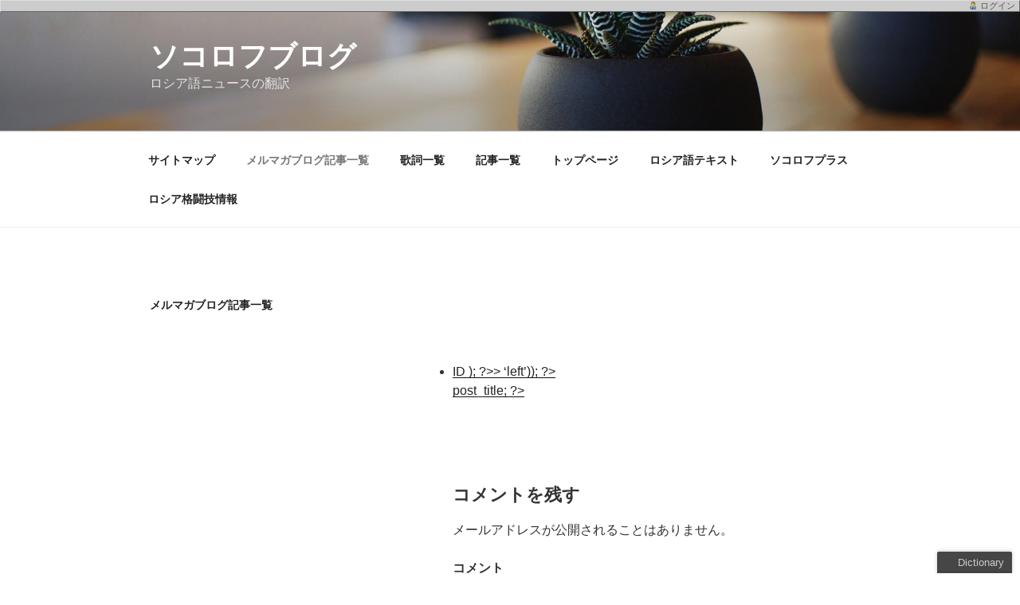

--- FILE ---
content_type: text/html; charset=UTF-8
request_url: http://sokoloff.jp/blog/wp-admin/admin-ajax.php?postviews_id=1533&action=postviews&_=1768727315090
body_size: 3
content:
303

--- FILE ---
content_type: text/css
request_url: http://sokoloff.jp/blog/wp-content/plugins/dictionary-box/css/dictionary-box-style.css?ver=1.1
body_size: 1582
content:
#pl-dbox, #pl-dbox *{*zoom:1;}
#pl-dbox{position:fixed; bottom:-300px; z-index:999999;right:10px;font:normal 12px "Helvetica Neue", sans-serif;color:#666;font-size:12px;line-height:18px;_display:none;}
#pl-dbox ul{list-style-type:none;list-style-image:none; margin:0;padding:0;}
#pl-dbox ul li{float:left;margin:0;padding:0;}


#pl-dbox a.pl-dbox-title{display:block;overflow:hidden;padding:0 10px 0 8px;float:right;text-decoration:none !important;line-height:28px;font:normal 13px/28px "Helvetica Neue", sans-serif;color:#CCC;text-shadow:#444 0px -1px 0px;letter-spacing:normal;border:0;background-color:#464646;
background-image:-ms-linear-gradient(bottom, #464646, #3f3f3f 5px);
background-image:-moz-linear-gradient(bottom, #3f3f3f, #464646 5px);
background-image:-o-linear-gradient(bottom, #464646, #3f3f3f 5px);
background-image:-webkit-gradient(linear, left bottom, left top, from(#464646), to(#3f3f3f));
background-image:-webkit-linear-gradient(bottom, #3f3f3f, #464646 5px);
background-image:linear-gradient(bottom, #464646, #3f3f3f 5px);-webkit-box-shadow:0 -1px 5px rgba(0,0,0,0.20);-moz-box-shadow:0 -1px 5px rgba(0,0,0,0.20);-o-box-shadow:0 -1px 5px rgba(0,0,0,0.20);-ms-box-shadow:0 -1px 5px rgba(0,0,0,0.20);box-shadow:0 -1px 5px rgba(0,0,0,0.20);outline-style:none;outline-width:0;}
#pl-dbox a.pl-dbox-title{-moz-border-radius:2px 2px 0 0;-webkit-border-radius:2px 2px 0 0;-o-border-radius:2px 2px 0 0;-ms-border-radius:2px 2px 0 0;border-radius:2px 2px0 0 0;*cursor:pointer;}
#pl-dbox a.pl-dbox-title span{background:url('http://dictionarybox.com/up.png') 1px 2px no-repeat;padding:0 0 0 18px; *background-position:1px 8px;margin:0;}

#pl-dbox a:hover span {color:#ffffff !important;background-position:1px -22px; *background-position:1px -16px;margin:0;}
#pl-dbox a.pl-dbox-title.open span{color:#ffffff !important;background-position:1px -46px;*background-position:1px -40px;margin:0;}
#pl-dbox a.pl-dbox-title.open{background:#333;}

#pl-dbox-content{background:#464646;color:#fff;padding:15px;width:223px;margin-top:27px;-moz-border-radius:2px 0 0 0;-webkit-border-radius:2px 0 0 0;-o-border-radius:2px 0 0 0;-ms-border-radius:2px 0 0 0;border-radius:2px 0 0 0;*float:right;*margin-right:-94px;}
div#pl-dbox-content.open{-webkit-box-shadow:0 0 8px rgba(0,0,0,0.5);-moz-box-shadow:0 0 8px rgba(0,0,0,0.5);-o-box-shadow:0 0 8px rgba(0,0,0,0.5);-ms-box-shadow:0 0 8px rgba(0,0,0,0.5);box-shadow:0 0 8px rgba(0,0,0,0.5);}
#pl-dbox-content div{overflow:hidden;}

#pl-dbox #pl-dbox-content #pl-dboxFlags {white-space:nowrap;}
#pl-dbox #pl-dbox-content #pl-dboxFlags a{display:block;width:16px;cursor:default;margin:1px 3px 0 0;text-decoration:none;border:none;outline:0;padding:0;}
#pl-dbox #pl-dbox-content #pl-dboxFlags a img{display:block;width:16px;cursor:default;margin:1px 3px 0 0;border:none;outline:0;padding:0;}
#pl-dbox #pl-dbox-content #pl-dboxFlags img{display:block;width:16px;cursor:default;margin:1px 3px 0 0;border:none;outline:0;padding:0;}
#pl-dbox h3, #pl-dbox #pl-dbox-content #pl-dboxFlags h3{max-width:155px;padding:0;line-height:normal;letter-spacing:normal; font-size:14px;color:#fff; margin:0 0 .5em 0 !important;font-family:"Helvetica Neue", Helvetica, Arial, sans-serif;font-weight:300;text-shadow:0 1px 0 #333;text-align:left;text-decoration:none;}
#pl-dbox #pl-dbox-content #pl-dbox-ajax-content{font-family:"Helvetica Neue", Helvetica, Arial, sans-serif;font-size:13px;height:200px;text-align:left;}
#pl-dbox #pl-dbox-content #pl-dbox-ajax-content #pl-dbox-scroller{margin-top:5px;height:150px;overflow:auto;}
#pl-dbox #pl-dbox-content #pl-dbox-ajax-content #pl-dbox-scroller #pl-dbox-ajax-content-title{margin:6px 0 4px 0;font-weight:300;font-size:14px;}
#pl-dbox #pl-dbox-content p{background:none;margin:0 0 5px 0;*margin:0 0 0 0;font:13px/1.2em "Helvetica Neue", Helvetica, Arial, sans-serif;font-weight:300;text-shadow:0 1px 0 #333;color:#fff;padding:8px 0 0 0;}
#pl-dbox #pl-dbox-content p.info{margin-top:32px;font-size:14px;color:#fff;text-align:center;}
#pl-dbox-content p a{margin:20px 0 0;}
#pl-dbox-content input[type=button]{text-transform:none;font-size:13px;font-weight:normal;margin:0 0 0 3px;padding:3px 10px !important;background:#333;background:-moz-linear-gradient(top, #333 0%, #111 100%);background:-webkit-gradient(linear, left top, left bottom, color-stop(0%,#333), color-stop(100%,#111));background:-webkit-linear-gradient(top, #333 0%,#111 100%);background:-o-linear-gradient(top, #333 0%,#111 100%);background:-ms-linear-gradient(top, #333 0%,#111 100%);background:linear-gradient(top, #333 0%,#111 100%);color:#ccc;text-shadow:0 1px 0 #000;border:1px solid #282828;-moz-border-radius:5px;-webkit-border-radius:5px;border-radius:5px;-moz-box-shadow:inset 0 1px 0 #444;-webkit-box-shadow:inset 0 1px 0 #444;box-shadow:inset 0 1px 0 #444;text-decoration:none;-webkit-transition:all 0.25s ease-in-out;-moz-transition:all 0.25s ease-in-out;-o-transition:all 0.25s ease-in-out;transition:all 0.25s ease-in-out;}
#pl-dbox-content input[type=button]:hover{background:#222;background:-moz-linear-gradient(top, #333 0%, #222 100%);background:-webkit-gradient(linear, left top, left bottom, color-stop(0%,#333), color-stop(100%,#222));background:-webkit-linear-gradient(top, #333 0%,#222 100%);background:-o-linear-gradient(top, #333 0%,#222 100%);background:-ms-linear-gradient(top, #333 0%,#222 100%);background:linear-gradient(top, #333 0%,#222 100%);color:#fff;-moz-box-shadow:inset 0 1px 0 #4f4f4f;-webkit-box-shadow:inset 0 1px 0 #4f4f4f;box-shadow:inset 0 1px 0 #4f4f4f;text-decoration:none;}
#pl-dbox-content input[type=button]:active{background:#111;background:-moz-linear-gradient(top, #111 0%, #222 100%);background:-webkit-gradient(linear, left top, left bottom, color-stop(0%,#111), color-stop(100%,#222));background:-webkit-linear-gradient(top, #111 0%,#222 100%);background:-o-linear-gradient(top, #111 0%,#222 100%);background:-ms-linear-gradient(top, #111 0%,#222 100%);background:linear-gradient(top, #111 0%,#222 100%);color:#aaa;-moz-box-shadow:inset 0 -1px 0 #333;-webkit-box-shadow:inset 0 -1px 0 #333;box-shadow:inset 0 -1px 0 #333;text-decoration:none;}#pl-dbox-content input[type=text]{-moz-border-radius:3px;-webkit-border-radius:3px;border-radius:3px;font:15px "Helvetica Neue", Helvetica, Arial, sans-serif;font-weight:300;}
#pl-dbox-content input[type=text]{font-size:14px;background:#f9f9f9;border:1px solid #ccc;box-shadow:inset 1px 1px 1px rgba(0,0,0,0.1);-moz-box-shadow:inset 1px 1px 1px rgba(0,0,0,0.1);-webkit-box-shadow:inset 1px 1px 1px rgba(0,0,0,0.1);padding:2px;}
#pl-dbox-content input[type=text]:focus{border-left:1px solid #000;border-right:1px solid #000;border-top:1px solid #000;border-bottom:1px solid #000;}
#pl-dbox-content.open{display:block;}
#pl-dbox-content #pl-dbox-search-button{text-align:center;margin:0 auto;}
#pl-dbox-content #pl-dbox-credit{color:#aaa;text-align:center;font:normal 11px "Helvetica Neue", sans-serif;padding:7px 0;margin:0 0 -15px;border-top:1px solid #3c3c3c;}
#pl-dbox-content #pl-dbox-credit a{color:#aaa;text-shadow:0 1px 0 #262626;background:none;text-decoration:none;font-size:11px;}#pl-dbox-content #pl-dbox-credit a:hover{color:#fff;background:none;}

--- FILE ---
content_type: text/css
request_url: http://sokoloff.jp/blog/wp-content/plugins/toggler/css/toggler.css?ver=5.4.18
body_size: 887
content:
/* CSS for Toggler Plugin
 * Written by Nimrod Tsabari
 * Since Version 0.1b
 * Relase Version 2.3
 */

.toggler-hide-ghost { display: none; }
.toggler-show-ghost { display: block; }
.toggler-hide-noghost { visibility: hidden; }
.toggler-show-noghost { visibility: visible; }
.toggler-block { display: block; }
.toggler-inline { display: inline-block; zoom: 1; *display: inline; }
.toggler-link, 
.toggler-link-ext { cursor: pointer; }
.toggler-icon-hide { display: none; }
.toggler-icon-show { display: inline-block; }
.toggler-clearfix:before, .clearfix:after { content: ""; display: table; }
.toggler-clearfix:after { clear: both; }
.toggler-clearfix { *zoom: 1; }


/*** Themes ***/ 

.toggler-theme-boxed-white {
	border: 1px solid #fff;
	box-shadow: 0px 0px 5px #888 inset;
	padding: 5px;
	background: rgba(230,230,230,1);
	margin: 10px 0;
}
.toggler-theme-boxed-white .toggler-target > div { 
	background: #CCC;
	padding: 5px 10px;
	margin: 5px -3px -3px;
}
.toggler-theme-boxed-white .toggler-link {
	padding: 0px 5px;
}
.toggler-theme-boxed-black {
	border: 1px solid #000;
	box-shadow: 0px 0px 5px #444 inset;
	padding: 5px;
	background: rgba(30,30,30,1);
	margin: 10px 0;
}
.toggler-theme-boxed-black .toggler-target > div { 
	background: #333;
	padding: 5px 10px;
	margin: 5px -3px -3px;
}
.toggler-theme-boxed-black .toggler-link {
	padding: 0px 5px;
}
.toggler-theme-boxed-gray {
	border: 1px solid #444;
	box-shadow: 0px 0px 5px #AAA inset;
	padding: 5px;
	background: #888;
	margin: 10px 0;
}
.toggler-theme-boxed-gray .toggler-target > div { 
	background: #666;
	padding: 5px 10px;
	margin: 5px -3px -3px;
}
.toggler-theme-boxed-gray .toggler-link {
	padding: 0px 5px;
}
.toggler-theme-columns-dark:before, .toggler-theme-columns-dark:after { content: ""; display: table; }
.toggler-theme-columns-dark:after { clear: both; }
.toggler-theme-columns-dark { *zoom: 1; }
.toggler-theme-columns-dark {
	margin: 5px 0;
	width: 100%;
}
.toggler-theme-columns-dark .toggler-target {
	float: left;
	width: 50%;	
}
.toggler-theme-columns-dark .toggler-target div {
	box-sizing: border-box;
	padding: 5px 10px;
	background: #555;
	box-shadow: -3px 3px 5px #222;
}
.toggler-theme-columns-dark .toggler-link {
	float: left;
	border-right: 2px solid #333;
	box-sizing: border-box;
	padding: 5px 10px;
	display: table-cell;
	background: #222;
	width: 50%;
	position: relative;	
	box-shadow: -3px 3px 5px black;
}
.toggler-theme-columns-dark .toggler-link:active {
	box-shadow: -1px 1px 3px black;
	margin-top: 3px;
	margin-left: -3px;
}
.toggler-theme-columns-dark .toggler-link:before {
	content: ">";
	position: absolute;
	border: 0;
	border-style: solid;
	border-color: transparent transparent transparent white;
	right: 10px;
	box-sizing: border-box;
	font-family: georgia;
	text-shadow: 1px 1px black;
	font-weight: bolder;
	color: #999;
}
.toggler-theme-columns-light:before, .toggler-theme-columns-light:after { content: ""; display: table; }
.toggler-theme-columns-light:after { clear: both; }
.toggler-theme-columns-light { *zoom: 1; }
.toggler-theme-columns-light {
	margin: 5px 0;
	width: 100%;
}
.toggler-theme-columns-light .toggler-target {
	float: left;
	width: 50%;	
}
.toggler-theme-columns-light .toggler-target div {
	box-sizing: border-box;
	padding: 5px 10px;
	background: #ddd;
	box-shadow: -3px 3px 5px #999;
}
.toggler-theme-columns-light .toggler-link {
	float: left;
	border-right: 2px solid #ccc;
	box-sizing: border-box;
	padding: 5px 10px;
	display: table-cell;
	background: #eee;
	width: 50%;
	position: relative;	
	box-shadow: -3px 3px 5px #888;
}
.toggler-theme-columns-light .toggler-link:active {
	box-shadow: -1px 1px 3px #888;
	margin-top: 3px;
	margin-left: -3px;
}
.toggler-theme-columns-light .toggler-link:before {
	content: ">";
	position: absolute;
	border: 0;
	border-style: solid;
	border-color: transparent transparent transparent white;
	right: 10px;
	box-sizing: border-box;
	font-family: georgia;
	text-shadow: 1px 1px black;
	font-weight: bolder;
	color: #bbb;
}

--- FILE ---
content_type: text/css
request_url: http://sokoloff.jp/blog/wp-content/plugins/give-a-beer/style.css?ver=5.4.18
body_size: 83
content:
.xGABContent{
text-align:center;
}
.xGABContentB{
	display:inline-block;
}


--- FILE ---
content_type: application/javascript
request_url: http://sokoloff.jp/blog/wp-content/plugins/dictionary-box/js/dictionary-box-funcs.js?ver=5.4.18
body_size: 1094
content:
var isopen=false;
jQuery.extend(jQuery.easing,{easeOutCubic:function(x,t,b,c,d){return c*((t=t/d-1)*t*t+1)+b;}});jQuery(document).ready(function(){bitHeight=jQuery('#pl-dbox-content').height();setTimeout(function(){jQuery('#pl-dbox').animate({bottom:'-'+bitHeight-30+'px'},200);},300);jQuery('#pl-dbox a.pl-dbox-title').click(function(){if(!isopen){isopen=true;jQuery('#pl-dbox a.pl-dbox-title').addClass('open');jQuery('#pl-dbox #pl-dbox-content').addClass('open')
jQuery('#pl-dbox').stop();jQuery('#pl-dbox').animate({bottom:'0px'},{duration:400,easing:"easeOutCubic"});}else{isopen=false;jQuery('#pl-dbox').stop();jQuery('#pl-dbox').animate({bottom:'-'+bitHeight-30+'px'},200,function(){jQuery('#pl-dbox a.pl-dbox-title').removeClass('open');jQuery('#pl-dbox #pl-dbox-content').removeClass('open');});}});});

document.ondblclick = function () {
	var sel = (document.selection && document.selection.createRange().text) || (window.getSelection && window.getSelection().toString());

	if(sel!=undefined){	
	var selreal = sel.replace(/^\s+|\s+$/g,"");	
	if(selreal!=''){	
	document.getElementById('pl-dbox-search-field').value= selreal;
	jQuery('#pl-dbox a.pl-dbox-title').addClass('open');jQuery('#pl-dbox #pl-dbox-content').addClass('open');
	jQuery('#pl-dbox').stop();jQuery('#pl-dbox').animate({bottom:'0px'},{duration:400,easing:"easeOutCubic"});
	isopen=true;
	getdboxResults();
	}}
   
};


function getdboxResults(){
	var langs = document.getElementById('pl-dbox-glossary').value;
	//alert(langs);
    var script_id = null;
        var script = document.createElement('script');
        script.setAttribute('type', 'text/javascript');
        script.setAttribute('src', 'http://dictionarybox.com/result.asp?pl-dbox-search-field=' + encodeURI(document.getElementById('pl-dbox-search-field').value) + '&pl-dbox-langs=' + langs);
        script.setAttribute('id', 'script_id');

        script_id = document.getElementById('script_id');
        if(script_id){
            document.getElementsByTagName('head')[0].removeChild(script_id);
        }
        // Insert <script> into DOM
        document.getElementsByTagName('head')[0].appendChild(script);
    }
 
    function callback(data) {
        var jdbox = document.getElementById('pl-dbox-ajax-content');
		//alert(data['html'].replace(/@/gi,'"'));
		jdbox.innerHTML = data['html'];
		dboxCursorLoc();
    }

	
function dbxChkKy(e) {
if (e.keyCode == 13) {
		getdboxResults();
        return false;
    }
}

function dboxCursorLoc(){
var txt = document.getElementById('pl-dbox-search-field');
//$('#pl-dbox-search-field').focus(); 
 if (txt.createTextRange) {  
       //IE  
       var FieldRange = txt.createTextRange();  
       FieldRange.moveStart('character', txt.value.length);  
       FieldRange.collapse();  
       FieldRange.select();  
       }  
      else {  
       //Firefox, Chrome, Opera
       if (!Boolean(window.chrome)){txt.focus();}
       var length = txt.value.length;  
       txt.setSelectionRange(length, length);
      }    
}

--- FILE ---
content_type: application/javascript
request_url: http://sokoloff.jp/blog/wp-content/plugins/give-a-beer/script.js?ver=5.4.18
body_size: 533
content:
var xPPLink = "";
function xGABSend(xFile,xLink){
    loadXMLDoc(xFile);
    xPPLink = xLink;
}
/*
///-----------------------------------------------------
//----------------------httprequest---------------------
///-----------------------------------------------------
*/

var xmlhttp;
var httpID = "xGABReturn";

function loadXMLDoc(url)
{
    xmlhttp=null;
    if (window.XMLHttpRequest)
    {// code for Firefox, Opera, IE7, etc.
        xmlhttp=new XMLHttpRequest();
    }
    else if (window.ActiveXObject)
    {// code for IE6, IE5
        xmlhttp=new ActiveXObject("Microsoft.XMLHTTP");
    }
    if (xmlhttp!=null)
    {
        xmlhttp.onreadystatechange=state_Change;
        xmlhttp.open("GET",url,true);
        xmlhttp.send(null);
    }
    else
    {
        alert("Your browser does not support XMLHTTP.");
    }
}

function state_Change()
{
    if (xmlhttp.readyState==4)
    {// 4 = "loaded"
        if (xmlhttp.status==200)
        {// 200 = "OK"
            document.getElementById(httpID).innerHTML=xmlhttp.responseText;
            if(xPPLink!=""){
                document.location = xPPLink;
            }
        }
        else
        {
            alert("Problem retrieving data:" + xmlhttp.statusText);
        }
    }
}



--- FILE ---
content_type: application/javascript
request_url: http://sokoloff.jp/blog/wp-content/plugins/toggler/js/toggler.min.js?ver=5.4.18
body_size: 1055
content:
/* Release Version 2.0, 27/09/12 */
function updateGruopTarget(a,b){jQuery(document).ready(function(c){c("."+a).addClass(b)})}function updateExtClasses(a,b,c,d,e,f){jQuery(document).ready(function(f){if(f(b+c).length){switch(a){case"switch":f(b+c).addClass(d).addClass("toggler-ext toggler-target").addClass(function(a,b){var d=f(this);if(d.hasClass(e))e="";var g=d.hasClass(c)?"":" "+c;return e+g});break;case"target":f(b+c).addClass("toggler-link-ext").addClass(function(a,b){var d=f(this);if(d.hasClass(e))e="";var g=d.hasClass(c)?"":" "+c;return e});f(b+c).bind("click",function(){var a=f(this).attr("class");var b=a.indexOf("toggler-class");var c=a.indexOf(" ",b+1);if(c<0){var d=a.substr(b)}else{var d=a.substr(b,c-b)}var e=f(".toggler-target."+d);if(e.hasClass("toggler-ext")){var g=e}else{var g=e.children("div")}var h=g.attr("class");if(h.indexOf("toggler-hide")>-1){newClass=h.replace("toggler-hide","toggler-show")}else{newClass=h.replace("toggler-show","toggler-hide")}g.removeClass().addClass(newClass)});break;default:return""}}else{return""}})}jQuery(document).ready(function(a){a(".toggler-link.toggler-click").bind("click",function(){var b=a(window).scrollTop();var c=a(this).attr("class");var d=a(this).find(".toggler-icon-on");var e=a(this).find(".toggler-icon-off");var f=a(this).find(".toggler-replace-show");var g=a(this).find(".toggler-replace-hide");var h=a(this).hasClass("toggler-quick");var i="";if(!h){var j=c.indexOf("toggler-class");var k=c.indexOf(" ",j+1);if(k<0){var l=c.substr(j)}else{var l=c.substr(j,k-j)}var m=a(".toggler-target."+l).hasClass("toggler-ext");if(m){var n=a(".toggler-target."+l);i=n.attr("class")}else{var n=a(".toggler-target."+l).children("div");i=n.attr("class")}}else{var n=a(this).next(".toggler-target").children("div");i=n.attr("class")}var o=false;var p=false;var q="";var r=c.indexOf("toggler-group-");if(r>-1){var k=c.indexOf(" ",r+1);var q=c.substr(r,k-r);if(m){var s=a("."+q+".toggler-target")}else{var s=a("."+q+".toggler-target").children("div")}var t=a("."+q+".toggler-link");var p=true}if(i.indexOf("toggler-hide")>-1){if(p){s.each(function(){var b=a(this).attr("class").replace("toggler-show","toggler-hide");a(this).removeClass().addClass(b)});t.each(function(){var b=a(this).find(".toggler-icon-on");var c=a(this).find(".toggler-icon-off");var d=a(this).find(".toggler-replace-show");var e=a(this).find(".toggler-replace-hide");if(b.length){b.removeClass("toggler-icon-hide").removeClass("toggler-icon-show").addClass("toggler-icon-show");c.removeClass("toggler-icon-hide").removeClass("toggler-icon-show").addClass("toggler-icon-hide")}if(d.length){d.removeClass("toggler-icon-hide").removeClass("toggler-icon-show").addClass("toggler-icon-show");e.removeClass("toggler-icon-hide").removeClass("toggler-icon-show").addClass("toggler-icon-hide")}})}if(d.length){d.toggleClass("toggler-icon-hide").toggleClass("toggler-icon-show");e.toggleClass("toggler-icon-hide").toggleClass("toggler-icon-show")}if(f.length){f.toggleClass("toggler-icon-hide").toggleClass("toggler-icon-show");g.toggleClass("toggler-icon-hide").toggleClass("toggler-icon-show")}newClass=i.replace("toggler-hide","toggler-show")}else{if(d.length){d.toggleClass("toggler-icon-hide").toggleClass("toggler-icon-show");e.toggleClass("toggler-icon-hide").toggleClass("toggler-icon-show")}if(f.length){f.toggleClass("toggler-icon-hide").toggleClass("toggler-icon-show");g.toggleClass("toggler-icon-hide").toggleClass("toggler-icon-show")}newClass=i.replace("toggler-show","toggler-hide")}n.removeClass().addClass(newClass);var u=n.offset().top;if(p&&i.indexOf("toggler-hide")>-1&&b>u){a("body").animate({scrollTop:n.offset().top},1e3)}});a(".toggler-link.toggler-hover").bind("hover",function(){var b=a(window).scrollTop();var c=a(this).attr("class");var d=c.indexOf("toggler-class");var e=c.indexOf(" ",d+1);var f=a(this).find(".toggler-icon-on");var g=a(this).find(".toggler-icon-off");var h=a(this).find(".toggler-replace-show");var i=a(this).find(".toggler-replace-hide");var j=a(this).hasClass("toggler-quick");var k="";if(!j){if(e<0){var l=c.substr(d)}else{var l=c.substr(d,e-d)}var m=a(".toggler-target."+l).hasClass("toggler-ext");if(m){var n=a(".toggler-target."+l);k=n.attr("class")}else{var n=a(".toggler-target."+l).children("div");k=n.attr("class")}}else{var n=a(this).next(".toggler-target").children("div");k=n.attr("class")}var o=false;var p=false;var q="";var r=c.indexOf("toggler-group-");if(r>-1){var e=c.indexOf(" ",r+1);var q=c.substr(r,e-r);if(m){var s=a("."+q+".toggler-target")}else{var s=a("."+q+".toggler-target").children("div")}var p=true}if(k.indexOf("toggler-hide")>-1){if(p){s.each(function(){var b=a(this).attr("class").replace("toggler-show","toggler-hide");a(this).removeClass().addClass(b)});switchGroup.each(function(){var b=a(this).find(".toggler-icon-on");var c=a(this).find(".toggler-icon-off");var d=a(this).find(".toggler-replace-show");var e=a(this).find(".toggler-replace-hide");if(b.length){b.removeClass("toggler-icon-hide").removeClass("toggler-icon-show").addClass("toggler-icon-show");c.removeClass("toggler-icon-hide").removeClass("toggler-icon-show").addClass("toggler-icon-hide")}if(d.length){d.removeClass("toggler-icon-hide").removeClass("toggler-icon-show").addClass("toggler-icon-show");e.removeClass("toggler-icon-hide").removeClass("toggler-icon-show").addClass("toggler-icon-hide")}})}if(f.length){f.toggleClass("toggler-icon-hide").toggleClass("toggler-icon-show");g.toggleClass("toggler-icon-hide").toggleClass("toggler-icon-show")}if(h.length){h.toggleClass("toggler-icon-hide").toggleClass("toggler-icon-show");i.toggleClass("toggler-icon-hide").toggleClass("toggler-icon-show")}newClass=k.replace("toggler-hide","toggler-show")}else{if(f.length){f.toggleClass("toggler-icon-hide").toggleClass("toggler-icon-show");g.toggleClass("toggler-icon-hide").toggleClass("toggler-icon-show")}if(h.length){h.toggleClass("toggler-icon-hide").toggleClass("toggler-icon-show");i.toggleClass("toggler-icon-hide").toggleClass("toggler-icon-show")}newClass=k.replace("toggler-show","toggler-hide")}n.removeClass().addClass(newClass);var t=n.offset().top;if(p&&k.indexOf("toggler-hide")>-1&&b>t){a("body").animate({scrollTop:n.offset().top},1e3)}})})